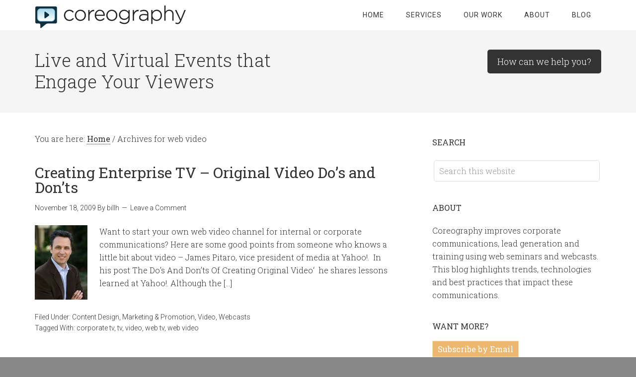

--- FILE ---
content_type: text/html; charset=UTF-8
request_url: https://www.coreography.com/tag/web-video/
body_size: 12144
content:
<!DOCTYPE html>
<html lang="en-US">
<head >
<meta charset="UTF-8" />
		<meta name="robots" content="noindex" />
		<meta name="viewport" content="width=device-width, initial-scale=1" />
<title>web video</title>
<link data-rocket-preload as="style" href="https://fonts.googleapis.com/css?family=Roboto%3A300%2C400%7CRoboto%20Slab%3A300%2C400%7CLato%3A300%2C700&#038;display=swap" rel="preload">
<link href="https://fonts.googleapis.com/css?family=Roboto%3A300%2C400%7CRoboto%20Slab%3A300%2C400%7CLato%3A300%2C700&#038;display=swap" media="print" onload="this.media=&#039;all&#039;" rel="stylesheet">
<noscript><link rel="stylesheet" href="https://fonts.googleapis.com/css?family=Roboto%3A300%2C400%7CRoboto%20Slab%3A300%2C400%7CLato%3A300%2C700&#038;display=swap"></noscript>
<meta name='robots' content='max-image-preview:large' />
	<style>img:is([sizes="auto" i], [sizes^="auto," i]) { contain-intrinsic-size: 3000px 1500px }</style>
	<link rel='dns-prefetch' href='//fonts.googleapis.com' />
<link href='https://fonts.gstatic.com' crossorigin rel='preconnect' />
<link rel="alternate" type="application/rss+xml" title="Coreography &raquo; Feed" href="https://www.coreography.com/feed/" />
<link rel="alternate" type="application/rss+xml" title="Coreography &raquo; Comments Feed" href="https://www.coreography.com/comments/feed/" />
<link rel="alternate" type="application/rss+xml" title="Coreography &raquo; web video Tag Feed" href="https://www.coreography.com/tag/web-video/feed/" />
<link rel="canonical" href="https://www.coreography.com/tag/web-video/" />
<link rel='stylesheet' id='bxslider-css-css' href='https://www.coreography.com/wp-content/plugins/kiwi-logo-carousel/third-party/jquery.bxslider/jquery.bxslider.css?ver=6.8.3' type='text/css' media='' />
<link rel='stylesheet' id='kiwi-logo-carousel-styles-css' href='https://www.coreography.com/wp-content/plugins/kiwi-logo-carousel/custom-styles.css?ver=6.8.3' type='text/css' media='' />
<link rel='stylesheet' id='formidable-css' href='https://www.coreography.com/wp-content/plugins/formidable/css/formidableforms.css?ver=11121622' type='text/css' media='all' />
<link rel='stylesheet' id='coreography2015-css' href='https://www.coreography.com/wp-content/themes/minimum-pro/style.css?ver=3.0' type='text/css' media='all' />
<style id='wp-emoji-styles-inline-css' type='text/css'>

	img.wp-smiley, img.emoji {
		display: inline !important;
		border: none !important;
		box-shadow: none !important;
		height: 1em !important;
		width: 1em !important;
		margin: 0 0.07em !important;
		vertical-align: -0.1em !important;
		background: none !important;
		padding: 0 !important;
	}
</style>
<link rel='stylesheet' id='wp-block-library-css' href='https://www.coreography.com/wp-includes/css/dist/block-library/style.min.css?ver=6.8.3' type='text/css' media='all' />
<style id='classic-theme-styles-inline-css' type='text/css'>
/*! This file is auto-generated */
.wp-block-button__link{color:#fff;background-color:#32373c;border-radius:9999px;box-shadow:none;text-decoration:none;padding:calc(.667em + 2px) calc(1.333em + 2px);font-size:1.125em}.wp-block-file__button{background:#32373c;color:#fff;text-decoration:none}
</style>
<style id='global-styles-inline-css' type='text/css'>
:root{--wp--preset--aspect-ratio--square: 1;--wp--preset--aspect-ratio--4-3: 4/3;--wp--preset--aspect-ratio--3-4: 3/4;--wp--preset--aspect-ratio--3-2: 3/2;--wp--preset--aspect-ratio--2-3: 2/3;--wp--preset--aspect-ratio--16-9: 16/9;--wp--preset--aspect-ratio--9-16: 9/16;--wp--preset--color--black: #000000;--wp--preset--color--cyan-bluish-gray: #abb8c3;--wp--preset--color--white: #ffffff;--wp--preset--color--pale-pink: #f78da7;--wp--preset--color--vivid-red: #cf2e2e;--wp--preset--color--luminous-vivid-orange: #ff6900;--wp--preset--color--luminous-vivid-amber: #fcb900;--wp--preset--color--light-green-cyan: #7bdcb5;--wp--preset--color--vivid-green-cyan: #00d084;--wp--preset--color--pale-cyan-blue: #8ed1fc;--wp--preset--color--vivid-cyan-blue: #0693e3;--wp--preset--color--vivid-purple: #9b51e0;--wp--preset--gradient--vivid-cyan-blue-to-vivid-purple: linear-gradient(135deg,rgba(6,147,227,1) 0%,rgb(155,81,224) 100%);--wp--preset--gradient--light-green-cyan-to-vivid-green-cyan: linear-gradient(135deg,rgb(122,220,180) 0%,rgb(0,208,130) 100%);--wp--preset--gradient--luminous-vivid-amber-to-luminous-vivid-orange: linear-gradient(135deg,rgba(252,185,0,1) 0%,rgba(255,105,0,1) 100%);--wp--preset--gradient--luminous-vivid-orange-to-vivid-red: linear-gradient(135deg,rgba(255,105,0,1) 0%,rgb(207,46,46) 100%);--wp--preset--gradient--very-light-gray-to-cyan-bluish-gray: linear-gradient(135deg,rgb(238,238,238) 0%,rgb(169,184,195) 100%);--wp--preset--gradient--cool-to-warm-spectrum: linear-gradient(135deg,rgb(74,234,220) 0%,rgb(151,120,209) 20%,rgb(207,42,186) 40%,rgb(238,44,130) 60%,rgb(251,105,98) 80%,rgb(254,248,76) 100%);--wp--preset--gradient--blush-light-purple: linear-gradient(135deg,rgb(255,206,236) 0%,rgb(152,150,240) 100%);--wp--preset--gradient--blush-bordeaux: linear-gradient(135deg,rgb(254,205,165) 0%,rgb(254,45,45) 50%,rgb(107,0,62) 100%);--wp--preset--gradient--luminous-dusk: linear-gradient(135deg,rgb(255,203,112) 0%,rgb(199,81,192) 50%,rgb(65,88,208) 100%);--wp--preset--gradient--pale-ocean: linear-gradient(135deg,rgb(255,245,203) 0%,rgb(182,227,212) 50%,rgb(51,167,181) 100%);--wp--preset--gradient--electric-grass: linear-gradient(135deg,rgb(202,248,128) 0%,rgb(113,206,126) 100%);--wp--preset--gradient--midnight: linear-gradient(135deg,rgb(2,3,129) 0%,rgb(40,116,252) 100%);--wp--preset--font-size--small: 13px;--wp--preset--font-size--medium: 20px;--wp--preset--font-size--large: 36px;--wp--preset--font-size--x-large: 42px;--wp--preset--spacing--20: 0.44rem;--wp--preset--spacing--30: 0.67rem;--wp--preset--spacing--40: 1rem;--wp--preset--spacing--50: 1.5rem;--wp--preset--spacing--60: 2.25rem;--wp--preset--spacing--70: 3.38rem;--wp--preset--spacing--80: 5.06rem;--wp--preset--shadow--natural: 6px 6px 9px rgba(0, 0, 0, 0.2);--wp--preset--shadow--deep: 12px 12px 50px rgba(0, 0, 0, 0.4);--wp--preset--shadow--sharp: 6px 6px 0px rgba(0, 0, 0, 0.2);--wp--preset--shadow--outlined: 6px 6px 0px -3px rgba(255, 255, 255, 1), 6px 6px rgba(0, 0, 0, 1);--wp--preset--shadow--crisp: 6px 6px 0px rgba(0, 0, 0, 1);}:where(.is-layout-flex){gap: 0.5em;}:where(.is-layout-grid){gap: 0.5em;}body .is-layout-flex{display: flex;}.is-layout-flex{flex-wrap: wrap;align-items: center;}.is-layout-flex > :is(*, div){margin: 0;}body .is-layout-grid{display: grid;}.is-layout-grid > :is(*, div){margin: 0;}:where(.wp-block-columns.is-layout-flex){gap: 2em;}:where(.wp-block-columns.is-layout-grid){gap: 2em;}:where(.wp-block-post-template.is-layout-flex){gap: 1.25em;}:where(.wp-block-post-template.is-layout-grid){gap: 1.25em;}.has-black-color{color: var(--wp--preset--color--black) !important;}.has-cyan-bluish-gray-color{color: var(--wp--preset--color--cyan-bluish-gray) !important;}.has-white-color{color: var(--wp--preset--color--white) !important;}.has-pale-pink-color{color: var(--wp--preset--color--pale-pink) !important;}.has-vivid-red-color{color: var(--wp--preset--color--vivid-red) !important;}.has-luminous-vivid-orange-color{color: var(--wp--preset--color--luminous-vivid-orange) !important;}.has-luminous-vivid-amber-color{color: var(--wp--preset--color--luminous-vivid-amber) !important;}.has-light-green-cyan-color{color: var(--wp--preset--color--light-green-cyan) !important;}.has-vivid-green-cyan-color{color: var(--wp--preset--color--vivid-green-cyan) !important;}.has-pale-cyan-blue-color{color: var(--wp--preset--color--pale-cyan-blue) !important;}.has-vivid-cyan-blue-color{color: var(--wp--preset--color--vivid-cyan-blue) !important;}.has-vivid-purple-color{color: var(--wp--preset--color--vivid-purple) !important;}.has-black-background-color{background-color: var(--wp--preset--color--black) !important;}.has-cyan-bluish-gray-background-color{background-color: var(--wp--preset--color--cyan-bluish-gray) !important;}.has-white-background-color{background-color: var(--wp--preset--color--white) !important;}.has-pale-pink-background-color{background-color: var(--wp--preset--color--pale-pink) !important;}.has-vivid-red-background-color{background-color: var(--wp--preset--color--vivid-red) !important;}.has-luminous-vivid-orange-background-color{background-color: var(--wp--preset--color--luminous-vivid-orange) !important;}.has-luminous-vivid-amber-background-color{background-color: var(--wp--preset--color--luminous-vivid-amber) !important;}.has-light-green-cyan-background-color{background-color: var(--wp--preset--color--light-green-cyan) !important;}.has-vivid-green-cyan-background-color{background-color: var(--wp--preset--color--vivid-green-cyan) !important;}.has-pale-cyan-blue-background-color{background-color: var(--wp--preset--color--pale-cyan-blue) !important;}.has-vivid-cyan-blue-background-color{background-color: var(--wp--preset--color--vivid-cyan-blue) !important;}.has-vivid-purple-background-color{background-color: var(--wp--preset--color--vivid-purple) !important;}.has-black-border-color{border-color: var(--wp--preset--color--black) !important;}.has-cyan-bluish-gray-border-color{border-color: var(--wp--preset--color--cyan-bluish-gray) !important;}.has-white-border-color{border-color: var(--wp--preset--color--white) !important;}.has-pale-pink-border-color{border-color: var(--wp--preset--color--pale-pink) !important;}.has-vivid-red-border-color{border-color: var(--wp--preset--color--vivid-red) !important;}.has-luminous-vivid-orange-border-color{border-color: var(--wp--preset--color--luminous-vivid-orange) !important;}.has-luminous-vivid-amber-border-color{border-color: var(--wp--preset--color--luminous-vivid-amber) !important;}.has-light-green-cyan-border-color{border-color: var(--wp--preset--color--light-green-cyan) !important;}.has-vivid-green-cyan-border-color{border-color: var(--wp--preset--color--vivid-green-cyan) !important;}.has-pale-cyan-blue-border-color{border-color: var(--wp--preset--color--pale-cyan-blue) !important;}.has-vivid-cyan-blue-border-color{border-color: var(--wp--preset--color--vivid-cyan-blue) !important;}.has-vivid-purple-border-color{border-color: var(--wp--preset--color--vivid-purple) !important;}.has-vivid-cyan-blue-to-vivid-purple-gradient-background{background: var(--wp--preset--gradient--vivid-cyan-blue-to-vivid-purple) !important;}.has-light-green-cyan-to-vivid-green-cyan-gradient-background{background: var(--wp--preset--gradient--light-green-cyan-to-vivid-green-cyan) !important;}.has-luminous-vivid-amber-to-luminous-vivid-orange-gradient-background{background: var(--wp--preset--gradient--luminous-vivid-amber-to-luminous-vivid-orange) !important;}.has-luminous-vivid-orange-to-vivid-red-gradient-background{background: var(--wp--preset--gradient--luminous-vivid-orange-to-vivid-red) !important;}.has-very-light-gray-to-cyan-bluish-gray-gradient-background{background: var(--wp--preset--gradient--very-light-gray-to-cyan-bluish-gray) !important;}.has-cool-to-warm-spectrum-gradient-background{background: var(--wp--preset--gradient--cool-to-warm-spectrum) !important;}.has-blush-light-purple-gradient-background{background: var(--wp--preset--gradient--blush-light-purple) !important;}.has-blush-bordeaux-gradient-background{background: var(--wp--preset--gradient--blush-bordeaux) !important;}.has-luminous-dusk-gradient-background{background: var(--wp--preset--gradient--luminous-dusk) !important;}.has-pale-ocean-gradient-background{background: var(--wp--preset--gradient--pale-ocean) !important;}.has-electric-grass-gradient-background{background: var(--wp--preset--gradient--electric-grass) !important;}.has-midnight-gradient-background{background: var(--wp--preset--gradient--midnight) !important;}.has-small-font-size{font-size: var(--wp--preset--font-size--small) !important;}.has-medium-font-size{font-size: var(--wp--preset--font-size--medium) !important;}.has-large-font-size{font-size: var(--wp--preset--font-size--large) !important;}.has-x-large-font-size{font-size: var(--wp--preset--font-size--x-large) !important;}
:where(.wp-block-post-template.is-layout-flex){gap: 1.25em;}:where(.wp-block-post-template.is-layout-grid){gap: 1.25em;}
:where(.wp-block-columns.is-layout-flex){gap: 2em;}:where(.wp-block-columns.is-layout-grid){gap: 2em;}
:root :where(.wp-block-pullquote){font-size: 1.5em;line-height: 1.6;}
</style>
<link rel='stylesheet' id='related-posts-by-taxonomy-css' href='https://www.coreography.com/wp-content/plugins/related-posts-by-taxonomy/includes/assets/css/styles.css?ver=6.8.3' type='text/css' media='all' />


<link rel='stylesheet' id='timed-content-css-css' href='https://www.coreography.com/wp-content/plugins/timed-content/css/timed-content.css?ver=2.95' type='text/css' media='all' />
<script type="text/javascript" src="https://www.coreography.com/wp-includes/js/jquery/jquery.min.js?ver=3.7.1" id="jquery-core-js"></script>
<script type="text/javascript" src="https://www.coreography.com/wp-includes/js/jquery/jquery-migrate.min.js?ver=3.4.1" id="jquery-migrate-js"></script>
<script type="text/javascript" src="https://www.coreography.com/wp-content/themes/minimum-pro/js/responsive-menu.js?ver=1.0.0" id="minimum-responsive-menu-js"></script>
<script type="text/javascript" src="https://www.coreography.com/wp-content/plugins/timed-content/js/timed-content.js?ver=2.95" id="timed-content_js-js"></script>
<link rel="https://api.w.org/" href="https://www.coreography.com/wp-json/" /><link rel="alternate" title="JSON" type="application/json" href="https://www.coreography.com/wp-json/wp/v2/tags/102" /><link rel="EditURI" type="application/rsd+xml" title="RSD" href="https://www.coreography.com/xmlrpc.php?rsd" />
	<style>

	</style><script>document.documentElement.className += " js";</script>
<!-- Global site tag (gtag.js) - Google Analytics -->
<script async src="https://www.googletagmanager.com/gtag/js?id=UA-550972-1"></script>
<script>
  window.dataLayer = window.dataLayer || [];
  function gtag(){dataLayer.push(arguments);}
  gtag('js', new Date());

  gtag('config', 'UA-550972-1');
</script>

<!-- Source tracking -->
<script src="https://track.salesflare.com/flare.js"></script>
<script>
	var flare = new Flare();
	flare.track("t7nXTc7NRAvPm1O6z9oWggFOYDsqB_oCiz0gL9R3a2OXh");
</script><style type="text/css">.site-title a { background: url(https://www.coreography.com/wp-content/uploads/2016/08/coreography-logo_home_320x60.png) no-repeat !important; }</style>
<style>body { background-color: #878787; }</style>
<link rel="icon" href="https://www.coreography.com/wp-content/uploads/2016/09/cropped-coreography-bug_512x512-2-32x32.png" sizes="32x32" />
<link rel="icon" href="https://www.coreography.com/wp-content/uploads/2016/09/cropped-coreography-bug_512x512-2-192x192.png" sizes="192x192" />
<link rel="apple-touch-icon" href="https://www.coreography.com/wp-content/uploads/2016/09/cropped-coreography-bug_512x512-2-180x180.png" />
<meta name="msapplication-TileImage" content="https://www.coreography.com/wp-content/uploads/2016/09/cropped-coreography-bug_512x512-2-270x270.png" />
		<style type="text/css" id="wp-custom-css">
			/*Start Coreography Theme Customizations
--------------------------------------------- */

/* Color Buttons
------------------------------------------------------------ */
 
.button-blue,
.button-gray,
.button-green,
.button-purple,
.button-red,
.button-yellow,
.button-main {
    color: #fff;
    padding: 5px 10px;
}
 
.button-blue:hover,
.button-gray:hover,
.button-green:hover,
.button-purple:hover,
.button-red:hover,
.button-yellow:hover,
.button-main:hover {
    text-decoration: none;
}
 
.button-blue {
    background-color: #afcde3;
    border: 1px solid #afcde3;
}
 
.button-blue:hover {
    background-color: #83a2be;
    border: 1px solid #83a2be;
}
 
.button-gray {
    background-color: #bdbdbd;
    border: 1px solid #bdbdbd;
}
 
.button-gray:hover {
    background-color: #919191;
    border: 1px solid #919191;
}
 
.button-green {
    background-color: #b2ce96;
    border: 1px solid #b2ce96;
}
 
.button-green:hover {
    background-color: #86a36e;
    border: 1px solid #86a36e;
}
 
.button-purple {
    background-color: #bebde9;
    border: 1px solid #bebde9;
}
 
.button-purple:hover {
    background-color: #9291c7;
    border: 1px solid #9291c7;
}
 
.button-red {
    background-color: #e9b3b3;
    border: 1px solid #e9b3b3;
}
 
.button-red:hover {
    background-color: #c78787;
    border: 1px solid #c78787;
}
 
.button-yellow {
    background-color: #ecb870;
    border: 1px solid #fadf98;
}

.button-yellow:hover {
    background-color: #ecb870;
    border: 1px solid #fadf98;
}

.button-main {
    background-color: #fadf98;
    border: 1px solid #fadf98;
}

.button-main:hover {
    background-color: #fadf98;
    border: 1px solid #fadf98;
}

/* original button-yellow background-color:#ecb870 #fadf98
--------------------------------------------- */

/* Following CSS for responsive tables
--------------------------------------------- */

@media only screen and (max-width: 768px) {
    table.responsive { 
        margin-bottom: 0;
        overflow: hidden; 
        overflow-x: scroll;
        display: block;
        white-space: nowrap;
		}
}
		</style>
		<noscript><style id="rocket-lazyload-nojs-css">.rll-youtube-player, [data-lazy-src]{display:none !important;}</style></noscript><link rel="manifest" href="/manifest.json">
<link rel="mask-icon" href="/safari-pinned-tab.svg" color="#5bbad5">
<meta name="theme-color" content="#ffffff">

<meta name="generator" content="WP Rocket 3.20.1.2" data-wpr-features="wpr_lazyload_images wpr_preload_links wpr_desktop" /></head>
<body class="archive tag tag-web-video tag-102 custom-background wp-theme-genesis wp-child-theme-minimum-pro custom-header header-image content-sidebar genesis-breadcrumbs-visible genesis-footer-widgets-hidden" itemscope itemtype="https://schema.org/WebPage"><div data-rocket-location-hash="0618d851ce5ae792f527e16bbc8f30f9" class="site-container"><header data-rocket-location-hash="1da0d493198403f7aa8bb1c35b47b13e" class="site-header" itemscope itemtype="https://schema.org/WPHeader"><div data-rocket-location-hash="53ba7d88c4009f539a4f0b32d3e151af" class="wrap"><div class="title-area"><p class="site-title" itemprop="headline"><a href="https://www.coreography.com/">Coreography</a></p></div><div class="widget-area header-widget-area"><section id="nav_menu-2" class="widget widget_nav_menu"><div class="widget-wrap"><nav class="nav-header" itemscope itemtype="https://schema.org/SiteNavigationElement"><ul id="menu-main-navigation" class="menu genesis-nav-menu"><li id="menu-item-47" class="menu-item menu-item-type-post_type menu-item-object-page menu-item-home menu-item-47"><a href="https://www.coreography.com/" itemprop="url"><span itemprop="name">Home</span></a></li>
<li id="menu-item-42" class="menu-item menu-item-type-post_type menu-item-object-page menu-item-has-children menu-item-42"><a href="https://www.coreography.com/services/" itemprop="url"><span itemprop="name">Services</span></a>
<ul class="sub-menu">
	<li id="menu-item-69" class="menu-item menu-item-type-post_type menu-item-object-page menu-item-69"><a href="https://www.coreography.com/services/web-seminars/" itemprop="url"><span itemprop="name">Managed Web Seminars</span></a></li>
	<li id="menu-item-68" class="menu-item menu-item-type-post_type menu-item-object-page menu-item-68"><a href="https://www.coreography.com/services/enterprise-video-webcasts/" itemprop="url"><span itemprop="name">Enterprise Video Webcasts</span></a></li>
	<li id="menu-item-4495" class="menu-item menu-item-type-post_type menu-item-object-page menu-item-4495"><a href="https://www.coreography.com/services/conference-and-seminar-webcasts/" itemprop="url"><span itemprop="name">Conference and Seminar Webcasts</span></a></li>
	<li id="menu-item-67" class="menu-item menu-item-type-post_type menu-item-object-page menu-item-67"><a href="https://www.coreography.com/services/on-demand/" itemprop="url"><span itemprop="name">On Demand Communications</span></a></li>
	<li id="menu-item-18333" class="menu-item menu-item-type-post_type menu-item-object-page menu-item-18333"><a href="https://www.coreography.com/services/event-highlights-video/" itemprop="url"><span itemprop="name">Event Highlights Video</span></a></li>
</ul>
</li>
<li id="menu-item-18443" class="menu-item menu-item-type-post_type menu-item-object-page menu-item-18443"><a href="https://www.coreography.com/our-work/" itemprop="url"><span itemprop="name">Our Work</span></a></li>
<li id="menu-item-46" class="menu-item menu-item-type-post_type menu-item-object-page menu-item-46"><a href="https://www.coreography.com/about/" itemprop="url"><span itemprop="name">About</span></a></li>
<li id="menu-item-43" class="menu-item menu-item-type-post_type menu-item-object-page current_page_parent menu-item-43"><a href="https://www.coreography.com/blog/" itemprop="url"><span itemprop="name">Blog</span></a></li>
</ul></nav></div></section>
</div></div></header><div data-rocket-location-hash="979946530f271efb208e3f371d1ddc51" class="site-tagline"><div data-rocket-location-hash="ed725948df71e03efe6e0642677d07b0" class="wrap"><div class="site-tagline-left"><p class="site-description" itemprop="description">Live and Virtual Events that Engage Your Viewers</p></div><div class="site-tagline-right"><aside class="widget-area"><section id="custom_html-7" class="widget_text widget widget_custom_html"><div class="widget_text widget-wrap"><div class="textwidget custom-html-widget"><a class="cta-button" href="https://www.coreography.com/pages/discuss-your-project/?source=home">How can we help you?</a></div></div></section>
</aside></div></div></div><div data-rocket-location-hash="be4c9898f5c2dcffd761bf356828f635" class="site-inner"><div data-rocket-location-hash="8d8cfd7454b3b165d94b234e6ffe9397" class="wrap"><div class="content-sidebar-wrap"><main class="content"><div class="breadcrumb" itemscope itemtype="https://schema.org/BreadcrumbList">You are here: <span class="breadcrumb-link-wrap" itemprop="itemListElement" itemscope itemtype="https://schema.org/ListItem"><a class="breadcrumb-link" href="https://www.coreography.com/" itemprop="item"><span class="breadcrumb-link-text-wrap" itemprop="name">Home</span></a><meta itemprop="position" content="1"></span> <span aria-label="breadcrumb separator">/</span> Archives for web video</div><article class="post-789 post type-post status-publish format-standard category-content-design category-marketing category-video category-webcasts tag-corporate-tv tag-tv tag-video tag-web-tv tag-web-video entry has-post-thumbnail" aria-label="Creating Enterprise TV – Original Video Do’s and Don’ts" itemscope itemtype="https://schema.org/CreativeWork"><header class="entry-header"><h2 class="entry-title" itemprop="headline"><a class="entry-title-link" rel="bookmark" href="https://www.coreography.com/creating-enterprise-tv-original-video-dos-and-donts/">Creating Enterprise TV – Original Video Do’s and Don’ts</a></h2>
<p class="entry-meta"><time class="entry-time" itemprop="datePublished" datetime="2009-11-18T21:04:45-08:00">November 18, 2009</time> By <span class="entry-author" itemprop="author" itemscope itemtype="https://schema.org/Person"><a href="https://www.coreography.com/author/bhopps/" class="entry-author-link" rel="author" itemprop="url"><span class="entry-author-name" itemprop="name">billh</span></a></span> <span class="entry-comments-link"><a href="https://www.coreography.com/creating-enterprise-tv-original-video-dos-and-donts/#respond">Leave a Comment</a></span> </p></header><div class="entry-content" itemprop="text"><a class="entry-image-link" href="https://www.coreography.com/creating-enterprise-tv-original-video-dos-and-donts/" aria-hidden="true" tabindex="-1"><img width="106" height="150" src="data:image/svg+xml,%3Csvg%20xmlns='http://www.w3.org/2000/svg'%20viewBox='0%200%20106%20150'%3E%3C/svg%3E" class="alignleft post-image entry-image" alt="" itemprop="image" decoding="async" data-lazy-src="https://www.coreography.com/wp-content/uploads/2009/11/james-a.-pitaro-s1.jpg" /><noscript><img width="106" height="150" src="https://www.coreography.com/wp-content/uploads/2009/11/james-a.-pitaro-s1.jpg" class="alignleft post-image entry-image" alt="" itemprop="image" decoding="async" /></noscript></a><p>Want to start your own web video channel for internal or corporate communications? Here are some good points from someone who knows a little bit about video &#8211; James Pitaro, vice president of media at Yahoo!.  In his post The Do’s And Don&#8217;ts Of Creating Original Video&#8216;  he shares lessons learned at Yahoo!. Although the [&hellip;]</p>
</div><footer class="entry-footer"><p class="entry-meta"><span class="entry-categories">Filed Under: <a href="https://www.coreography.com/category/content-design/" rel="category tag">Content Design</a>, <a href="https://www.coreography.com/category/marketing/" rel="category tag">Marketing &amp; Promotion</a>, <a href="https://www.coreography.com/category/video/" rel="category tag">Video</a>, <a href="https://www.coreography.com/category/webcasts/" rel="category tag">Webcasts</a></span> <span class="entry-tags">Tagged With: <a href="https://www.coreography.com/tag/corporate-tv/" rel="tag">corporate tv</a>, <a href="https://www.coreography.com/tag/tv/" rel="tag">tv</a>, <a href="https://www.coreography.com/tag/video/" rel="tag">video</a>, <a href="https://www.coreography.com/tag/web-tv/" rel="tag">web tv</a>, <a href="https://www.coreography.com/tag/web-video/" rel="tag">web video</a></span></p></footer></article></main><aside class="sidebar sidebar-primary widget-area" role="complementary" aria-label="Primary Sidebar" itemscope itemtype="https://schema.org/WPSideBar"><section id="search-2" class="widget widget_search"><div class="widget-wrap"><h4 class="widget-title widgettitle">Search</h4>
<form class="search-form" method="get" action="https://www.coreography.com/" role="search" itemprop="potentialAction" itemscope itemtype="https://schema.org/SearchAction"><input class="search-form-input" type="search" name="s" id="searchform-1" placeholder="Search this website" itemprop="query-input"><input class="search-form-submit" type="submit" value="Search"><meta content="https://www.coreography.com/?s={s}" itemprop="target"></form></div></section>
<section id="text-8" class="widget widget_text"><div class="widget-wrap"><h4 class="widget-title widgettitle">About</h4>
			<div class="textwidget"><p>Coreography improves corporate communications, lead generation and training using web seminars and webcasts. This blog highlights trends, technologies and best practices that impact these communications.</p>
</div>
		</div></section>
<section id="text-9" class="widget widget_text"><div class="widget-wrap"><h4 class="widget-title widgettitle">Want more?</h4>
			<div class="textwidget"><a class="button-yellow" href='https://www.coreography.com/pages/subscribe/'>Subscribe by Email</a></div>
		</div></section>
<section id="tag_cloud-2" class="widget widget_tag_cloud"><div class="widget-wrap"><h4 class="widget-title widgettitle">Tags</h4>
<div class="tagcloud"><a href="https://www.coreography.com/tag/archives/" class="tag-cloud-link tag-link-23 tag-link-position-1" style="font-size: 14.363636363636pt;" aria-label="archives (4 items)">archives</a>
<a href="https://www.coreography.com/tag/audio-webinar/" class="tag-cloud-link tag-link-24 tag-link-position-2" style="font-size: 12.772727272727pt;" aria-label="audio webinar (3 items)">audio webinar</a>
<a href="https://www.coreography.com/tag/authenticity/" class="tag-cloud-link tag-link-25 tag-link-position-3" style="font-size: 12.772727272727pt;" aria-label="authenticity (3 items)">authenticity</a>
<a href="https://www.coreography.com/tag/bandwidth/" class="tag-cloud-link tag-link-26 tag-link-position-4" style="font-size: 10.863636363636pt;" aria-label="bandwidth (2 items)">bandwidth</a>
<a href="https://www.coreography.com/tag/books/" class="tag-cloud-link tag-link-139 tag-link-position-5" style="font-size: 14.363636363636pt;" aria-label="books (4 items)">books</a>
<a href="https://www.coreography.com/tag/conversations/" class="tag-cloud-link tag-link-34 tag-link-position-6" style="font-size: 10.863636363636pt;" aria-label="conversations (2 items)">conversations</a>
<a href="https://www.coreography.com/tag/corporate-tv/" class="tag-cloud-link tag-link-36 tag-link-position-7" style="font-size: 10.863636363636pt;" aria-label="corporate tv (2 items)">corporate tv</a>
<a href="https://www.coreography.com/tag/effective-presentations/" class="tag-cloud-link tag-link-42 tag-link-position-8" style="font-size: 22pt;" aria-label="effective presentations (14 items)">effective presentations</a>
<a href="https://www.coreography.com/tag/event-management/" class="tag-cloud-link tag-link-43 tag-link-position-9" style="font-size: 18.340909090909pt;" aria-label="event management (8 items)">event management</a>
<a href="https://www.coreography.com/tag/event-recordings/" class="tag-cloud-link tag-link-44 tag-link-position-10" style="font-size: 15.636363636364pt;" aria-label="event recordings (5 items)">event recordings</a>
<a href="https://www.coreography.com/tag/event-replays/" class="tag-cloud-link tag-link-45 tag-link-position-11" style="font-size: 12.772727272727pt;" aria-label="event replays (3 items)">event replays</a>
<a href="https://www.coreography.com/tag/event-video/" class="tag-cloud-link tag-link-46 tag-link-position-12" style="font-size: 10.863636363636pt;" aria-label="event video (2 items)">event video</a>
<a href="https://www.coreography.com/tag/gotowebinar/" class="tag-cloud-link tag-link-49 tag-link-position-13" style="font-size: 16.75pt;" aria-label="gotowebinar (6 items)">gotowebinar</a>
<a href="https://www.coreography.com/tag/gtd/" class="tag-cloud-link tag-link-50 tag-link-position-14" style="font-size: 12.772727272727pt;" aria-label="gtd (3 items)">gtd</a>
<a href="https://www.coreography.com/tag/landing-pages/" class="tag-cloud-link tag-link-121 tag-link-position-15" style="font-size: 8pt;" aria-label="landing pages (1 item)">landing pages</a>
<a href="https://www.coreography.com/tag/live-event-recordings/" class="tag-cloud-link tag-link-57 tag-link-position-16" style="font-size: 12.772727272727pt;" aria-label="live event recordings (3 items)">live event recordings</a>
<a href="https://www.coreography.com/tag/marketing/" class="tag-cloud-link tag-link-127 tag-link-position-17" style="font-size: 20.409090909091pt;" aria-label="marketing (11 items)">marketing</a>
<a href="https://www.coreography.com/tag/on-demand/" class="tag-cloud-link tag-link-128 tag-link-position-18" style="font-size: 10.863636363636pt;" aria-label="on-demand (2 items)">on-demand</a>
<a href="https://www.coreography.com/tag/powerpoint/" class="tag-cloud-link tag-link-129 tag-link-position-19" style="font-size: 16.75pt;" aria-label="powerpoint (6 items)">powerpoint</a>
<a href="https://www.coreography.com/tag/practice/" class="tag-cloud-link tag-link-66 tag-link-position-20" style="font-size: 12.772727272727pt;" aria-label="practice (3 items)">practice</a>
<a href="https://www.coreography.com/tag/presentations/" class="tag-cloud-link tag-link-67 tag-link-position-21" style="font-size: 14.363636363636pt;" aria-label="presentations (4 items)">presentations</a>
<a href="https://www.coreography.com/tag/problems/" class="tag-cloud-link tag-link-68 tag-link-position-22" style="font-size: 15.636363636364pt;" aria-label="problems (5 items)">problems</a>
<a href="https://www.coreography.com/tag/promotion/" class="tag-cloud-link tag-link-131 tag-link-position-23" style="font-size: 17.545454545455pt;" aria-label="promotion (7 items)">promotion</a>
<a href="https://www.coreography.com/tag/richard-mayer/" class="tag-cloud-link tag-link-73 tag-link-position-24" style="font-size: 10.863636363636pt;" aria-label="richard mayer (2 items)">richard mayer</a>
<a href="https://www.coreography.com/tag/search/" class="tag-cloud-link tag-link-76 tag-link-position-25" style="font-size: 10.863636363636pt;" aria-label="search (2 items)">search</a>
<a href="https://www.coreography.com/tag/social-media/" class="tag-cloud-link tag-link-132 tag-link-position-26" style="font-size: 18.340909090909pt;" aria-label="social media (8 items)">social media</a>
<a href="https://www.coreography.com/tag/storytelling/" class="tag-cloud-link tag-link-78 tag-link-position-27" style="font-size: 15.636363636364pt;" aria-label="storytelling (5 items)">storytelling</a>
<a href="https://www.coreography.com/tag/streaming/" class="tag-cloud-link tag-link-133 tag-link-position-28" style="font-size: 15.636363636364pt;" aria-label="streaming (5 items)">streaming</a>
<a href="https://www.coreography.com/tag/technology/" class="tag-cloud-link tag-link-120 tag-link-position-29" style="font-size: 8pt;" aria-label="technology (1 item)">technology</a>
<a href="https://www.coreography.com/tag/trends/" class="tag-cloud-link tag-link-84 tag-link-position-30" style="font-size: 8pt;" aria-label="trends (1 item)">trends</a>
<a href="https://www.coreography.com/tag/tubemogul/" class="tag-cloud-link tag-link-85 tag-link-position-31" style="font-size: 8pt;" aria-label="tubemogul (1 item)">tubemogul</a>
<a href="https://www.coreography.com/tag/tutorials/" class="tag-cloud-link tag-link-86 tag-link-position-32" style="font-size: 8pt;" aria-label="tutorials (1 item)">tutorials</a>
<a href="https://www.coreography.com/tag/tv/" class="tag-cloud-link tag-link-87 tag-link-position-33" style="font-size: 8pt;" aria-label="tv (1 item)">tv</a>
<a href="https://www.coreography.com/tag/tweeter/" class="tag-cloud-link tag-link-88 tag-link-position-34" style="font-size: 8pt;" aria-label="tweeter (1 item)">tweeter</a>
<a href="https://www.coreography.com/tag/tweets/" class="tag-cloud-link tag-link-89 tag-link-position-35" style="font-size: 8pt;" aria-label="tweets (1 item)">tweets</a>
<a href="https://www.coreography.com/tag/twitter/" class="tag-cloud-link tag-link-90 tag-link-position-36" style="font-size: 8pt;" aria-label="twitter (1 item)">twitter</a>
<a href="https://www.coreography.com/tag/ustream/" class="tag-cloud-link tag-link-92 tag-link-position-37" style="font-size: 8pt;" aria-label="ustream (1 item)">ustream</a>
<a href="https://www.coreography.com/tag/video/" class="tag-cloud-link tag-link-135 tag-link-position-38" style="font-size: 20.409090909091pt;" aria-label="video (11 items)">video</a>
<a href="https://www.coreography.com/tag/video-presentations/" class="tag-cloud-link tag-link-94 tag-link-position-39" style="font-size: 14.363636363636pt;" aria-label="video presentations (4 items)">video presentations</a>
<a href="https://www.coreography.com/tag/video-webcasts/" class="tag-cloud-link tag-link-98 tag-link-position-40" style="font-size: 19.772727272727pt;" aria-label="video webcasts (10 items)">video webcasts</a>
<a href="https://www.coreography.com/tag/webcast/" class="tag-cloud-link tag-link-143 tag-link-position-41" style="font-size: 8pt;" aria-label="webcast (1 item)">webcast</a>
<a href="https://www.coreography.com/tag/webcasts/" class="tag-cloud-link tag-link-137 tag-link-position-42" style="font-size: 20.409090909091pt;" aria-label="webcasts (11 items)">webcasts</a>
<a href="https://www.coreography.com/tag/web-demonstration/" class="tag-cloud-link tag-link-99 tag-link-position-43" style="font-size: 10.863636363636pt;" aria-label="web demonstration (2 items)">web demonstration</a>
<a href="https://www.coreography.com/tag/webinars/" class="tag-cloud-link tag-link-110 tag-link-position-44" style="font-size: 20.886363636364pt;" aria-label="webinars (12 items)">webinars</a>
<a href="https://www.coreography.com/tag/web-seminars/" class="tag-cloud-link tag-link-136 tag-link-position-45" style="font-size: 22pt;" aria-label="web seminars (14 items)">web seminars</a></div>
</div></section>
</aside></div></div></div><footer class="site-footer" itemscope itemtype="https://schema.org/WPFooter"><div class="wrap"><nav class="nav-secondary" aria-label="Secondary" itemscope itemtype="https://schema.org/SiteNavigationElement"><div class="wrap"><ul id="menu-secondary-navigation" class="menu genesis-nav-menu menu-secondary"><li id="menu-item-60" class="menu-item menu-item-type-post_type menu-item-object-page menu-item-60"><a href="https://www.coreography.com/services/web-seminars/" itemprop="url"><span itemprop="name">All Hands Calls</span></a></li>
<li id="menu-item-18154" class="menu-item menu-item-type-custom menu-item-object-custom menu-item-18154"><a href="https://www.coreography.com/services/web-seminars/" itemprop="url"><span itemprop="name">Analyst Briefings</span></a></li>
<li id="menu-item-18149" class="menu-item menu-item-type-custom menu-item-object-custom menu-item-18149"><a href="https://www.coreography.com/services/conference-and-seminar-webcasts/" itemprop="url"><span itemprop="name">Conference Capture</span></a></li>
<li id="menu-item-18150" class="menu-item menu-item-type-custom menu-item-object-custom menu-item-18150"><a href="https://www.coreography.com/services/enterprise-video-webcasts/" itemprop="url"><span itemprop="name">Enterprise Webcasts</span></a></li>
<li id="menu-item-18148" class="menu-item menu-item-type-custom menu-item-object-custom menu-item-18148"><a href="https://www.coreography.com/services/conference-and-seminar-webcasts/" itemprop="url"><span itemprop="name">FaceBook Live Streaming</span></a></li>
<li id="menu-item-18162" class="menu-item menu-item-type-custom menu-item-object-custom menu-item-18162"><a href="https://www.coreography.com/services/conference-and-seminar-webcasts/" itemprop="url"><span itemprop="name">Keynote Broadcast</span></a></li>
<li id="menu-item-18159" class="menu-item menu-item-type-custom menu-item-object-custom menu-item-18159"><a href="https://www.coreography.com/services/enterprise-video-webcasts/" itemprop="url"><span itemprop="name">Press Conferences</span></a></li>
<li id="menu-item-18158" class="menu-item menu-item-type-custom menu-item-object-custom menu-item-18158"><a href="https://www.coreography.com/services/enterprise-video-webcasts/" itemprop="url"><span itemprop="name">Product Launches</span></a></li>
<li id="menu-item-4498" class="menu-item menu-item-type-post_type menu-item-object-page menu-item-4498"><a href="https://www.coreography.com/services/conference-and-seminar-webcasts/" itemprop="url"><span itemprop="name">Seminar Recording</span></a></li>
<li id="menu-item-18147" class="menu-item menu-item-type-custom menu-item-object-custom menu-item-18147"><a href="https://www.coreography.com/services/conference-and-seminar-webcasts/" itemprop="url"><span itemprop="name">Social Streaming</span></a></li>
<li id="menu-item-59" class="menu-item menu-item-type-post_type menu-item-object-page menu-item-59"><a href="https://www.coreography.com/services/enterprise-video-webcasts/" itemprop="url"><span itemprop="name">Town Hall Webcasts</span></a></li>
<li id="menu-item-18156" class="menu-item menu-item-type-custom menu-item-object-custom menu-item-18156"><a href="https://www.coreography.com/services/conference-and-seminar-webcasts/" itemprop="url"><span itemprop="name">User Conferences</span></a></li>
<li id="menu-item-18152" class="menu-item menu-item-type-custom menu-item-object-custom menu-item-18152"><a href="https://www.coreography.com/services/event-live-stream/" itemprop="url"><span itemprop="name">YouTube Live Streaming</span></a></li>
</ul></div></nav></div><div class="creds"><p>Copyright &#xA9;&nbsp;2026 Coreography LLC · <a href="/terms-of-use/">Terms of Use</a> · <a href="/privacy-policy/">Privacy Policy</a> · <a href="/about/contact-us/">Contact Us</a>  · Telephone +1 (408) 884-3582</p></div></div></footer></div><script type="speculationrules">
{"prefetch":[{"source":"document","where":{"and":[{"href_matches":"\/*"},{"not":{"href_matches":["\/wp-*.php","\/wp-admin\/*","\/wp-content\/uploads\/*","\/wp-content\/*","\/wp-content\/plugins\/*","\/wp-content\/themes\/minimum-pro\/*","\/wp-content\/themes\/genesis\/*","\/*\\?(.+)"]}},{"not":{"selector_matches":"a[rel~=\"nofollow\"]"}},{"not":{"selector_matches":".no-prefetch, .no-prefetch a"}}]},"eagerness":"conservative"}]}
</script>
<script>function expand(e){e.style.display="none"==e.style.display?"block":"none"}function wpex_toggle(e,n,l){el=document.getElementById("wpexlink"+e),el.innerHTML=el.innerHTML==n?l:n,expand(document.getElementById("wpex"+e))}</script><script>jQuery(document).ready(function(){jQuery(".kiwi-logo-carousel-default").bxSlider({mode:"horizontal",speed:250,slideMargin:0,infiniteLoop:true,hideControlOnEnd:false,captions:false,ticker:false,tickerHover:false,adaptiveHeight:false,responsive:true,pager:false,controls:true,autoControls:false,minSlides:1,maxSlides:3,moveSlides:1,slideWidth:200,auto:true,pause:4000,useCSS:false});jQuery(".kiwi-logo-carousel-home-logos").bxSlider({mode:"horizontal",speed:500,slideMargin:0,infiniteLoop:true,hideControlOnEnd:false,captions:false,ticker:false,tickerHover:false,adaptiveHeight:false,responsive:true,pager:false,controls:true,autoControls:false,minSlides:1,maxSlides:6,moveSlides:1,slideWidth:190,auto:true,pause:4000,useCSS:false});jQuery(".kiwi-logo-carousel-inside-page-logos").bxSlider({mode:"horizontal",speed:500,slideMargin:0,infiniteLoop:true,hideControlOnEnd:false,captions:false,ticker:false,tickerHover:false,adaptiveHeight:false,responsive:true,pager:false,controls:true,autoControls:false,minSlides:1,maxSlides:4,moveSlides:1,slideWidth:170,auto:true,pause:4000,useCSS:false});});</script>			<script type="text/javascript">function showhide_toggle(e,t,r,g){var a=jQuery("#"+e+"-link-"+t),s=jQuery("a",a),i=jQuery("#"+e+"-content-"+t),l=jQuery("#"+e+"-toggle-"+t);a.toggleClass("sh-show sh-hide"),i.toggleClass("sh-show sh-hide").toggle(),"true"===s.attr("aria-expanded")?s.attr("aria-expanded","false"):s.attr("aria-expanded","true"),l.text()===r?(l.text(g),a.trigger("sh-link:more")):(l.text(r),a.trigger("sh-link:less")),a.trigger("sh-link:toggle")}</script>
	<script type="text/javascript" id="rocket-browser-checker-js-after">
/* <![CDATA[ */
"use strict";var _createClass=function(){function defineProperties(target,props){for(var i=0;i<props.length;i++){var descriptor=props[i];descriptor.enumerable=descriptor.enumerable||!1,descriptor.configurable=!0,"value"in descriptor&&(descriptor.writable=!0),Object.defineProperty(target,descriptor.key,descriptor)}}return function(Constructor,protoProps,staticProps){return protoProps&&defineProperties(Constructor.prototype,protoProps),staticProps&&defineProperties(Constructor,staticProps),Constructor}}();function _classCallCheck(instance,Constructor){if(!(instance instanceof Constructor))throw new TypeError("Cannot call a class as a function")}var RocketBrowserCompatibilityChecker=function(){function RocketBrowserCompatibilityChecker(options){_classCallCheck(this,RocketBrowserCompatibilityChecker),this.passiveSupported=!1,this._checkPassiveOption(this),this.options=!!this.passiveSupported&&options}return _createClass(RocketBrowserCompatibilityChecker,[{key:"_checkPassiveOption",value:function(self){try{var options={get passive(){return!(self.passiveSupported=!0)}};window.addEventListener("test",null,options),window.removeEventListener("test",null,options)}catch(err){self.passiveSupported=!1}}},{key:"initRequestIdleCallback",value:function(){!1 in window&&(window.requestIdleCallback=function(cb){var start=Date.now();return setTimeout(function(){cb({didTimeout:!1,timeRemaining:function(){return Math.max(0,50-(Date.now()-start))}})},1)}),!1 in window&&(window.cancelIdleCallback=function(id){return clearTimeout(id)})}},{key:"isDataSaverModeOn",value:function(){return"connection"in navigator&&!0===navigator.connection.saveData}},{key:"supportsLinkPrefetch",value:function(){var elem=document.createElement("link");return elem.relList&&elem.relList.supports&&elem.relList.supports("prefetch")&&window.IntersectionObserver&&"isIntersecting"in IntersectionObserverEntry.prototype}},{key:"isSlowConnection",value:function(){return"connection"in navigator&&"effectiveType"in navigator.connection&&("2g"===navigator.connection.effectiveType||"slow-2g"===navigator.connection.effectiveType)}}]),RocketBrowserCompatibilityChecker}();
/* ]]> */
</script>
<script type="text/javascript" id="rocket-preload-links-js-extra">
/* <![CDATA[ */
var RocketPreloadLinksConfig = {"excludeUris":"\/(?:.+\/)?feed(?:\/(?:.+\/?)?)?$|\/(?:.+\/)?embed\/|\/(index.php\/)?(.*)wp-json(\/.*|$)|\/refer\/|\/go\/|\/recommend\/|\/recommends\/","usesTrailingSlash":"1","imageExt":"jpg|jpeg|gif|png|tiff|bmp|webp|avif|pdf|doc|docx|xls|xlsx|php","fileExt":"jpg|jpeg|gif|png|tiff|bmp|webp|avif|pdf|doc|docx|xls|xlsx|php|html|htm","siteUrl":"https:\/\/www.coreography.com","onHoverDelay":"100","rateThrottle":"3"};
/* ]]> */
</script>
<script type="text/javascript" id="rocket-preload-links-js-after">
/* <![CDATA[ */
(function() {
"use strict";var r="function"==typeof Symbol&&"symbol"==typeof Symbol.iterator?function(e){return typeof e}:function(e){return e&&"function"==typeof Symbol&&e.constructor===Symbol&&e!==Symbol.prototype?"symbol":typeof e},e=function(){function i(e,t){for(var n=0;n<t.length;n++){var i=t[n];i.enumerable=i.enumerable||!1,i.configurable=!0,"value"in i&&(i.writable=!0),Object.defineProperty(e,i.key,i)}}return function(e,t,n){return t&&i(e.prototype,t),n&&i(e,n),e}}();function i(e,t){if(!(e instanceof t))throw new TypeError("Cannot call a class as a function")}var t=function(){function n(e,t){i(this,n),this.browser=e,this.config=t,this.options=this.browser.options,this.prefetched=new Set,this.eventTime=null,this.threshold=1111,this.numOnHover=0}return e(n,[{key:"init",value:function(){!this.browser.supportsLinkPrefetch()||this.browser.isDataSaverModeOn()||this.browser.isSlowConnection()||(this.regex={excludeUris:RegExp(this.config.excludeUris,"i"),images:RegExp(".("+this.config.imageExt+")$","i"),fileExt:RegExp(".("+this.config.fileExt+")$","i")},this._initListeners(this))}},{key:"_initListeners",value:function(e){-1<this.config.onHoverDelay&&document.addEventListener("mouseover",e.listener.bind(e),e.listenerOptions),document.addEventListener("mousedown",e.listener.bind(e),e.listenerOptions),document.addEventListener("touchstart",e.listener.bind(e),e.listenerOptions)}},{key:"listener",value:function(e){var t=e.target.closest("a"),n=this._prepareUrl(t);if(null!==n)switch(e.type){case"mousedown":case"touchstart":this._addPrefetchLink(n);break;case"mouseover":this._earlyPrefetch(t,n,"mouseout")}}},{key:"_earlyPrefetch",value:function(t,e,n){var i=this,r=setTimeout(function(){if(r=null,0===i.numOnHover)setTimeout(function(){return i.numOnHover=0},1e3);else if(i.numOnHover>i.config.rateThrottle)return;i.numOnHover++,i._addPrefetchLink(e)},this.config.onHoverDelay);t.addEventListener(n,function e(){t.removeEventListener(n,e,{passive:!0}),null!==r&&(clearTimeout(r),r=null)},{passive:!0})}},{key:"_addPrefetchLink",value:function(i){return this.prefetched.add(i.href),new Promise(function(e,t){var n=document.createElement("link");n.rel="prefetch",n.href=i.href,n.onload=e,n.onerror=t,document.head.appendChild(n)}).catch(function(){})}},{key:"_prepareUrl",value:function(e){if(null===e||"object"!==(void 0===e?"undefined":r(e))||!1 in e||-1===["http:","https:"].indexOf(e.protocol))return null;var t=e.href.substring(0,this.config.siteUrl.length),n=this._getPathname(e.href,t),i={original:e.href,protocol:e.protocol,origin:t,pathname:n,href:t+n};return this._isLinkOk(i)?i:null}},{key:"_getPathname",value:function(e,t){var n=t?e.substring(this.config.siteUrl.length):e;return n.startsWith("/")||(n="/"+n),this._shouldAddTrailingSlash(n)?n+"/":n}},{key:"_shouldAddTrailingSlash",value:function(e){return this.config.usesTrailingSlash&&!e.endsWith("/")&&!this.regex.fileExt.test(e)}},{key:"_isLinkOk",value:function(e){return null!==e&&"object"===(void 0===e?"undefined":r(e))&&(!this.prefetched.has(e.href)&&e.origin===this.config.siteUrl&&-1===e.href.indexOf("?")&&-1===e.href.indexOf("#")&&!this.regex.excludeUris.test(e.href)&&!this.regex.images.test(e.href))}}],[{key:"run",value:function(){"undefined"!=typeof RocketPreloadLinksConfig&&new n(new RocketBrowserCompatibilityChecker({capture:!0,passive:!0}),RocketPreloadLinksConfig).init()}}]),n}();t.run();
}());
/* ]]> */
</script>
<script type="text/javascript" src="https://www.coreography.com/wp-content/plugins/kiwi-logo-carousel/third-party/jquery.bxslider/jquery.bxslider.js?ver=6.8.3" id="bxslider-js"></script>
<script>window.lazyLoadOptions=[{elements_selector:"img[data-lazy-src],.rocket-lazyload",data_src:"lazy-src",data_srcset:"lazy-srcset",data_sizes:"lazy-sizes",class_loading:"lazyloading",class_loaded:"lazyloaded",threshold:300,callback_loaded:function(element){if(element.tagName==="IFRAME"&&element.dataset.rocketLazyload=="fitvidscompatible"){if(element.classList.contains("lazyloaded")){if(typeof window.jQuery!="undefined"){if(jQuery.fn.fitVids){jQuery(element).parent().fitVids()}}}}}},{elements_selector:".rocket-lazyload",data_src:"lazy-src",data_srcset:"lazy-srcset",data_sizes:"lazy-sizes",class_loading:"lazyloading",class_loaded:"lazyloaded",threshold:300,}];window.addEventListener('LazyLoad::Initialized',function(e){var lazyLoadInstance=e.detail.instance;if(window.MutationObserver){var observer=new MutationObserver(function(mutations){var image_count=0;var iframe_count=0;var rocketlazy_count=0;mutations.forEach(function(mutation){for(var i=0;i<mutation.addedNodes.length;i++){if(typeof mutation.addedNodes[i].getElementsByTagName!=='function'){continue}
if(typeof mutation.addedNodes[i].getElementsByClassName!=='function'){continue}
images=mutation.addedNodes[i].getElementsByTagName('img');is_image=mutation.addedNodes[i].tagName=="IMG";iframes=mutation.addedNodes[i].getElementsByTagName('iframe');is_iframe=mutation.addedNodes[i].tagName=="IFRAME";rocket_lazy=mutation.addedNodes[i].getElementsByClassName('rocket-lazyload');image_count+=images.length;iframe_count+=iframes.length;rocketlazy_count+=rocket_lazy.length;if(is_image){image_count+=1}
if(is_iframe){iframe_count+=1}}});if(image_count>0||iframe_count>0||rocketlazy_count>0){lazyLoadInstance.update()}});var b=document.getElementsByTagName("body")[0];var config={childList:!0,subtree:!0};observer.observe(b,config)}},!1)</script><script data-no-minify="1" async src="https://www.coreography.com/wp-content/plugins/wp-rocket/assets/js/lazyload/17.8.3/lazyload.min.js"></script><script>var rocket_beacon_data = {"ajax_url":"https:\/\/www.coreography.com\/wp-admin\/admin-ajax.php","nonce":"7429d9c044","url":"https:\/\/www.coreography.com\/tag\/web-video","is_mobile":false,"width_threshold":1600,"height_threshold":700,"delay":500,"debug":null,"status":{"atf":true,"lrc":true,"preconnect_external_domain":true},"elements":"img, video, picture, p, main, div, li, svg, section, header, span","lrc_threshold":1800,"preconnect_external_domain_elements":["link","script","iframe"],"preconnect_external_domain_exclusions":["static.cloudflareinsights.com","rel=\"profile\"","rel=\"preconnect\"","rel=\"dns-prefetch\"","rel=\"icon\""]}</script><script data-name="wpr-wpr-beacon" src='https://www.coreography.com/wp-content/plugins/wp-rocket/assets/js/wpr-beacon.min.js' async></script></body></html>

<!-- This website is like a Rocket, isn't it? Performance optimized by WP Rocket. Learn more: https://wp-rocket.me -->